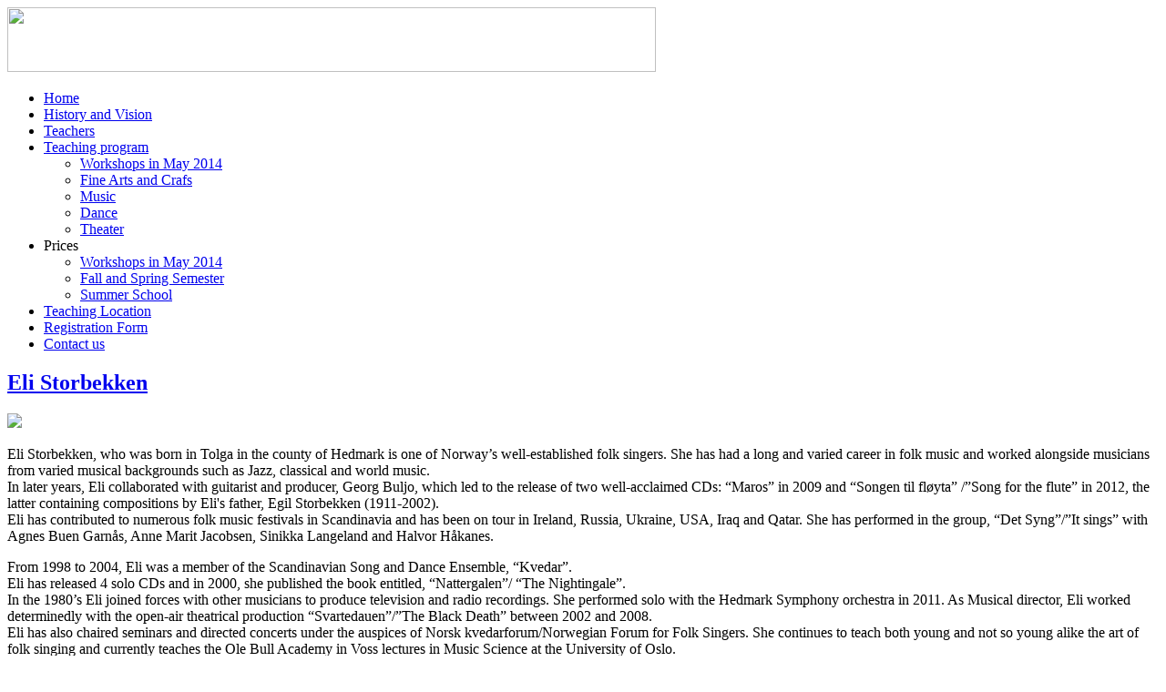

--- FILE ---
content_type: text/html; charset=utf-8
request_url: http://mayaperformingarts.org/index.php/teachers/72-eli-storbekken
body_size: 3638
content:
<!DOCTYPE html>
<html dir="ltr" lang="en-gb">
<head>
      <base href="http://mayaperformingarts.org/index.php/teachers/72-eli-storbekken" />
  <meta http-equiv="content-type" content="text/html; charset=utf-8" />
  <meta name="keywords" content="Music, Dance, Theatre, Crafts, Drawing, Painting, Singing, School, Summer School, piano, keyboard, guitar, electric guitar, violin, vocal training, performanc" />
  <meta name="description" content="The school offers high-quality music instruction, spanning all genres, in instruments and voice." />
  <meta name="generator" content="Joomla! - Open Source Content Management" />
  <title>MayaPerformingArts.com - Eli Storbekken</title>
  <link href="/templates/mayaperformingarts/favicon.ico" rel="shortcut icon" type="image/vnd.microsoft.icon" />
  <link rel="stylesheet" href="/plugins/content/xtypo/themes/default/style.css" type="text/css" />
  <link rel="stylesheet" href="/plugins/system/rokbox/themes/light/rokbox-style.css" type="text/css" />
  <script src="/media/system/js/mootools-core.js" type="text/javascript"></script>
  <script src="/media/system/js/core.js" type="text/javascript"></script>
  <script src="/media/system/js/caption.js" type="text/javascript"></script>
  <script src="/plugins/content/xtypo/assets/script.js" type="text/javascript"></script>
  <script src="/media/system/js/mootools-more.js" type="text/javascript"></script>
  <script src="/plugins/system/rokbox/rokbox.js" type="text/javascript"></script>
  <script src="/plugins/system/rokbox/themes/light/rokbox-config.js" type="text/javascript"></script>
  <script type="text/javascript">
window.addEvent('load', function() {
				new JCaption('img.caption');
			});var rokboxPath = '/plugins/system/rokbox/';
  </script>

    <link rel="stylesheet" href="/templates/system/css/system.css" />
    <link rel="stylesheet" href="/templates/system/css/general.css" />

    <!-- Created by Artisteer v4.1.0.59861 -->
    
    
    <meta name="viewport" content="initial-scale = 1.0, maximum-scale = 1.0, user-scalable = no, width = device-width">

    <!--[if lt IE 9]><script src="https://html5shiv.googlecode.com/svn/trunk/html5.js"></script><![endif]-->
    <link rel="stylesheet" href="/templates/mayaperformingarts/css/template.css" media="screen">
    <!--[if lte IE 7]><link rel="stylesheet" href="/templates/mayaperformingarts/css/template.ie7.css" media="screen" /><![endif]-->
    <link rel="stylesheet" href="/templates/mayaperformingarts/css/template.responsive.css" media="all">

<link rel="shortcut icon" href="/favicon.ico" type="image/x-icon">
    <script>if ('undefined' != typeof jQuery) document._artxJQueryBackup = jQuery;</script>
    <script src="/templates/mayaperformingarts/jquery.js"></script>
    <script>jQuery.noConflict();</script>

    <script src="/templates/mayaperformingarts/script.js"></script>
        <script>if (document._artxJQueryBackup) jQuery = document._artxJQueryBackup;</script>
    <script src="/templates/mayaperformingarts/script.responsive.js"></script>
</head>
<body>

<div id="art-main">
<header class="art-header"><!-- begin nostyle -->
<div class="art-nostyle">
<!-- begin nostyle content -->


<div class="custom"  >
	<a href="/index.php"><img src="/images/diverse/design/header/header_logo.png" width="712" height="71" /></a></div>
<!-- end nostyle content -->
</div>
<!-- end nostyle -->


    <div class="art-shapes">

            </div>




                
                    
</header>
<nav class="art-nav">
    
<ul class="art-hmenu"><li class="item-101"><a href="/">Home</a></li><li class="item-104"><a href="/index.php/mission-and-vision">History and Vision</a></li><li class="item-103 current active"><a class=" active" href="/index.php/teachers">Teachers</a></li><li class="item-119 deeper parent"><a href="/index.php/teaching-programs">Teaching program</a><ul><li class="item-195"><a href="/index.php/teaching-programs/workshops-may-2014">Workshops in May 2014</a></li><li class="item-211"><a href="/index.php/teaching-programs/fine-arts">Fine Arts and Crafs</a></li><li class="item-174"><a href="/index.php/teaching-programs/music-semester">Music</a></li><li class="item-173"><a href="/index.php/teaching-programs/dance-semester">Dance</a></li><li class="item-175"><a href="/index.php/teaching-programs/theater-semester">Theater</a></li></ul></li><li class="item-120 deeper parent"><a class="separator">Prices</a><ul><li class="item-210"><a href="/index.php/prices/workshop-may-2014">Workshops in May 2014</a></li><li class="item-180"><a href="/index.php/prices/fall-and-spring-semester">Fall and Spring Semester</a></li><li class="item-181"><a href="/index.php/prices/summer-school">Summer School</a></li></ul></li><li class="item-125"><a href="/index.php/teaching-location">Teaching Location</a></li><li class="item-122"><a href="/index.php/application-form">Registration Form</a></li><li class="item-106"><a href="/index.php/contact-us">Contact us</a></li></ul> 
    </nav>
<div class="art-sheet clearfix">
            <div class="art-layout-wrapper">
                <div class="art-content-layout">
                    <div class="art-content-layout-row">
                        <div class="art-layout-cell art-content">
<article class="art-post art-messages"><div class="art-postcontent clearfix">
<div id="system-message-container">
</div></div></article><div class="item-page"><article class="art-post"><div class="art-postmetadataheader"><h2 class="art-postheader"><a href="/index.php/teachers/72-eli-storbekken">Eli Storbekken</a></h2></div><div class="art-postcontent clearfix"><div class="img-fulltext-right"><img src="/images/about/teachers/efgh/eli_storbekken_2.jpg"></img></div><div class="art-article"><p>Eli Storbekken, who was born in Tolga in the county of Hedmark is one of Norway’s well-established folk singers. She has had a long and varied career in folk music and worked alongside musicians from varied musical backgrounds such as Jazz, classical and world music.<br />In later years, Eli collaborated with guitarist and producer, Georg Buljo, which led to the release of two well-acclaimed CDs: “Maros” in 2009 and “Songen til fløyta” /”Song for the flute” in 2012, the latter containing compositions by Eli's father, Egil Storbekken (1911-2002).<br />Eli has contributed to numerous folk music festivals in Scandinavia and has been on tour in Ireland, Russia, Ukraine, USA, Iraq and Qatar. She has performed in the group, “Det Syng”/”It sings” with Agnes Buen Garnås, Anne Marit Jacobsen, Sinikka Langeland and Halvor Håkanes.</p>
 
<p>From 1998 to 2004, Eli was a member of the Scandinavian Song and Dance Ensemble, “Kvedar”.<br />Eli has released 4 solo CDs and in 2000, she published the book entitled, “Nattergalen”/ “The Nightingale”.<br />In the 1980’s Eli joined forces with other musicians to produce television and radio recordings. She performed solo with the Hedmark Symphony orchestra in 2011. As Musical director, Eli worked determinedly with the open-air theatrical production “Svartedauen”/”The Black Death” between 2002 and 2008.<br />Eli has also chaired seminars and directed concerts under the auspices of Norsk kvedarforum/Norwegian Forum for Folk Singers. She continues to teach both young and not so young alike the art of folk singing and currently teaches the Ole Bull Academy in Voss lectures in Music Science at the University of Oslo.<br />In 2009, Eli walked away with awards at the Norwegian Folk Music awards and in 2011, she received both the Rolf Gammle Award for Performing Arts and the Tolga Award.</p>
<p>Visit Eli at&nbsp;<a href="http://www.storbekken.no/" target="_blank">storbekken.no</a></p>
<p><a href="http://www.norishfest.com/"><img alt="eli storbekken 3" src="/images/about/teachers/efgh/eli_storbekken_3.jpg" height="245" width="662" /></a></p></div></div></article></div>


                        </div>
                        <div class="art-layout-cell art-sidebar1">
<div class="art-block clearfix"><div class="art-blockcontent"><div class="bannergroup">

	<div class="banneritem">
										<a href="/images/plakat/2013/special/EN_Maya_Plakat_F1_-_folkmusikk.jpg" target="_blank" rel="rokbox"><img alt="Poster: Folk Music" src="/images/plakat/2013/special/EN_Maya_Plakat_F1_-_folkmusikk.jpg" width="175"/></a>				<div class="clr"></div>
	</div>
	<div class="banneritem">
																																																															<a href="/index.php/component/banners/click/4"
							title="MAYA Categori: Music">
							<img src="http://mayaperformingarts.com/images/annonsering/maya-categori/column_right/maya-category-music_2.jpg"
								alt="MAYA Categori: Music"
								width ="175"								height ="175"							/>
						</a>
																<div class="clr"></div>
	</div>
	<div class="banneritem">
																																																															<a href="/index.php/component/banners/click/2"
							title="MAYA Categori: Dance">
							<img src="http://mayaperformingarts.com/images/annonsering/maya-categori/column_right/maya-category-dance-3.jpg"
								alt="MAYA Categori: Dance"
								width ="175"								height ="175"							/>
						</a>
																<div class="clr"></div>
	</div>
	<div class="banneritem">
																																																															<a href="/index.php/component/banners/click/9"
							title="MAYA Categori: Fine Arts">
							<img src="http://mayaperformingarts.com/images/annonsering/maya-categori/column_right/maya-category-finearts-2.jpg"
								alt="MAYA Categori: Fine Arts"
								width ="175"								height ="175"							/>
						</a>
																<div class="clr"></div>
	</div>
	<div class="banneritem">
																																																															<a href="/index.php/component/banners/click/3"
							title="MAYA Categori: Theater">
							<img src="http://mayaperformingarts.com/images/annonsering/maya-categori/column_right/maya-category-theater-3.jpg"
								alt="MAYA Categori: Theater"
								width ="175"								height ="175"							/>
						</a>
																<div class="clr"></div>
	</div>
	<div class="banneritem">
																																																															<a href="/index.php/component/banners/click/1"
							title="MAYA Categori: Crafts">
							<img src="http://mayaperformingarts.com/images/annonsering/maya-categori/column_right/maya-category-crafts_3.jpg"
								alt="MAYA Categori: Crafts"
								width ="175"								height ="175"							/>
						</a>
																<div class="clr"></div>
	</div>
	<div class="banneritem">
																																																															<a href="/index.php/component/banners/click/10"
							title="Poster: Frozen">
							<img src="http://mayaperformingarts.com/images/annonsering/maya-categori/column_right/maya-category-poster-frozen.jpg"
								alt="Poster: Frozen"
								width ="175"								height ="175"							/>
						</a>
																<div class="clr"></div>
	</div>
	<div class="banneritem">
																																																															<a href="/index.php/component/banners/click/6"
							title="Trygve Lie Gallery">
							<img src="http://mayaperformingarts.com/images/annonsering/annonser/column-right/trygve_lie_gallery.jpg"
								alt="Trygve Lie Gallery"
								width ="175"															/>
						</a>
																<div class="clr"></div>
	</div>
	<div class="banneritem">
										<a href="/images/plakat/plakat-frank_kvinge-stor.jpg" target="_blank" rel="rokbox"><img alt="Poster: Frank Kvinge" src="/images/annonsering/plakat/column_right/plakat-frank_kvinge.jpg" /></a>				<div class="clr"></div>
	</div>
	<div class="banneritem">
																																																															<a href="/index.php/component/banners/click/8"
							title="Norway - The Official site in the US">
							<img src="http://mayaperformingarts.com/images/annonsering/annonser/column-right/norway-officialsiteintheus.jpg"
								alt="Norway - The Official site in the US"
								width ="175"															/>
						</a>
																<div class="clr"></div>
	</div>

</div></div></div>


                        </div>

                    </div>
                </div>
            </div>

<footer class="art-footer">
    <!-- begin nostyle -->
<div class="art-nostyle">
<!-- begin nostyle content -->


<div class="custom"  >
	<p style="text-align: center;">Copyright © MayaPerformingArts.com | <a href="/index.php/component/users/?view=login">Login</a></p></div>
<!-- end nostyle content -->
</div>
<!-- end nostyle -->
</footer>

    </div>
</div>



</body>
</html>